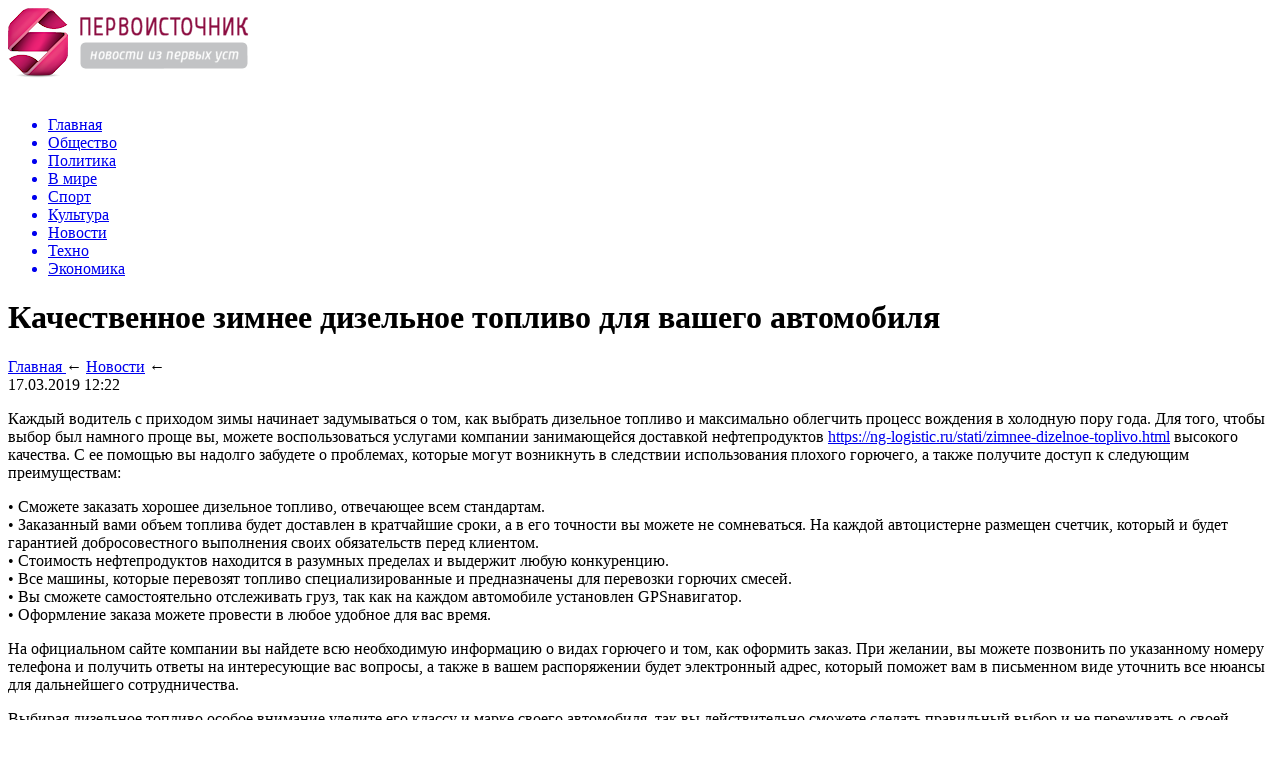

--- FILE ---
content_type: text/html; charset=UTF-8
request_url: http://1tvv.ru/kachestvennoe-zimnee-dizelnoe-toplivo-dlya-vashego-avtomobilya/
body_size: 7207
content:
<!DOCTYPE html>
<html xmlns="http://www.w3.org/1999/xhtml">
<head>
<meta http-equiv="Content-Type" content="text/html; charset=utf-8" />
<meta name="viewport" content="width=device-width, initial-scale=1" />

<title>Качественное зимнее дизельное топливо для вашего автомобиля</title>
<meta name="description" content="Каждый водитель с приходом зимы начинает задумываться о том, как выбрать дизельное топливо и максимально облегчить процесс вождения в холодную пору года. Для того, чтобы выбор был намного проще вы, можете воспользоваться услугами компании занимающейся доставкой нефтепродуктов https://ng-logistic.ru/stati/zimnee-dizelnoe-toplivo.html высокого качества." />

<link rel="Shortcut Icon" href="http://1tvv.ru/favicon.png" type="image/x-icon" />
<link rel="stylesheet" href="http://1tvv.ru/wp-content/themes/novosti/style.css" type="text/css" />
<link href='http://fonts.googleapis.com/css?family=Cuprum:400,400italic&subset=cyrillic' rel='stylesheet' type='text/css'>
<link rel="canonical" href="http://1tvv.ru/kachestvennoe-zimnee-dizelnoe-toplivo-dlya-vashego-avtomobilya/" />
</head>

<body>


<div id="prewap">
<div id="wrapper">

	<div id="header">
		<div class="logo"><a href="http://1tvv.ru" title="Первоисточник"><img src="http://1tvv.ru/img/logo.png" width="241" height="70" alt="Первоисточник" /></a></div>
		<div class="zalogo">
			<div class="kursa">
			<span>&nbsp;</span>
			</div>
			<div class="menu2">
				<ul>	
								<a href="http://1tvv.ru/"><li>Главная</li></a>
								
								<a href="http://1tvv.ru/category/obshhestvo/"><li>Общество</li></a>
								
								<a href="http://1tvv.ru/category/politika/"><li>Политика</li></a>
								
								<a href="http://1tvv.ru/category/v-mire/"><li>В мире</li></a>
									
								<a href="http://1tvv.ru/category/sport/"><li>Спорт</li></a>
								
								<a href="http://1tvv.ru/category/kultura/"><li>Культура</li></a>
								
								<a href="http://1tvv.ru/category/news/"><li class="current"><div class="strela">Новости</div></li></a>
								
								<a href="http://1tvv.ru/category/tehno/"><li>Техно</li></a>
								
								<a href="http://1tvv.ru/category/ekonomika/"><li>Экономика</li></a>
								</ul>
			</div>
		</div>
	</div>

	
</div>
</div>


<div id="bugatop"></div>
<div id="mblos">
<div id="wrapper">
	<div id="vkulleft" >


							<div id="novost">

				<h1>Качественное зимнее дизельное топливо для вашего автомобиля</h1>
				
				<div id="podzag">
					<div id="rubr"><div itemscope itemtype="https://schema.org/BreadcrumbList" class="breadcrumb"><span itemscope itemprop="itemListElement" itemtype="https://schema.org/ListItem">
            <a itemprop="item" title="Главная" href="http://1tvv.ru">
               <span itemprop="name">Главная</span>
               <meta itemprop="position" content="1" />
            </a>
         </span> &larr; <span itemscope itemprop="itemListElement" itemtype="https://schema.org/ListItem"><a itemprop="item" title="Новости" href="http://1tvv.ru/category/news/"><span itemprop="name">Новости</span><meta itemprop="position" content="2" /></a></span> &larr;</div></div>
					<!--noindex-->
					<div id="datecont">17.03.2019 12:22</div>
					<!--/noindex-->
				</div>
		

				<div id="samtext">
					
						<p>Каждый водитель с приходом зимы начинает задумываться о том, как выбрать дизельное топливо и максимально облегчить процесс вождения в холодную пору года. Для того, чтобы выбор был намного проще вы, можете воспользоваться услугами компании   занимающейся доставкой нефтепродуктов <a href="https://ng-logistic.ru/stati/zimnee-dizelnoe-toplivo.html" title="https://ng-logistic.ru/stati/zimnee-dizelnoe-toplivo.html">https://ng-logistic.ru/stati/zimnee-dizelnoe-toplivo.html</a> высокого качества. С ее помощью вы надолго забудете о проблемах, которые могут возникнуть в следствии использования плохого горючего, а также получите доступ к следующим преимуществам:</p>
<p>•	Сможете заказать хорошее дизельное топливо, отвечающее всем стандартам.<br />
•	Заказанный вами объем топлива будет доставлен в кратчайшие сроки, а в его точности вы можете не сомневаться. На каждой автоцистерне размещен счетчик, который и будет гарантией добросовестного выполнения своих обязательств перед клиентом.<br />
•	Стоимость нефтепродуктов находится в разумных пределах и выдержит любую конкуренцию.<br />
•	Все машины, которые перевозят топливо специализированные и предназначены для перевозки горючих смесей.<br />
•	Вы сможете самостоятельно отслеживать груз, так как на каждом автомобиле установлен GPSнавигатор.<br />
•	Оформление заказа можете провести в любое удобное для вас время.</p>
<p>На официальном сайте компании вы найдете всю необходимую информацию о видах горючего и том, как оформить заказ. При желании, вы можете позвонить по указанному номеру телефона и получить ответы на интересующие вас вопросы, а также в вашем распоряжении будет электронный адрес, который поможет вам в письменном виде уточнить все нюансы для дальнейшего сотрудничества.</p>
<p>Выбирая дизельное топливо особое внимание уделите его классу и марке своего автомобиля, так вы действительно сможете сделать правильный выбор и не переживать о своей безопасности во время зимнего периода времени. Не вовремя перейдя на зимнее дизельное топливо, вы рискуете забить топливный фильтр, что повлечет за собой необходимость обращения в СТО. Хорошее топливо – это залог исправной работы автомобиля, и именно в зимний период его выбору необходимо уделять внимание. При наличии примесей, ваше горючие может замерзнуть в самый неподходящий момент, чем принесет неудобства.</p>
<p>Избежать подобного развития событий можно лишь покупая топливо в проверенной компании, которая пользуется хорошей репутацией среди своих клиентов. Только с их помощью ваш двигатель будет в полном порядке, а вы не станете жертвой недобросовестных производителей.</p>


		
					
				</div>
				
				


				</div>
				
			

			<div id="podnovka">
				<div id="podeshe" class="misto" style="padding-bottom:20px;">
					<div class="mikar" style="border-radius: 0px 3px 3px 0px;">Читайте также</div>
					<ul>
										<li><a href="http://1tvv.ru/rossiya-priostanovila-polety-v-turtsiyu-i-tanzaniyu/">Россия приостановила полеты в Турцию и Танзанию</a></li>
										<li><a href="http://1tvv.ru/nazvany-10-kandidatov-na-post-glavy-tolyatti/">Названы 10 кандидатов на пост главы Тольятти</a></li>
										<li><a href="http://1tvv.ru/dmitrij-azarov-dal-start-stroitelstvu-samarskogo-planetariya/">Дмитрий Азаров дал старт строительству Самарского планетария</a></li>
										<li><a href="http://1tvv.ru/za-sutki-koronavirus-vyyavili-v-35-gorodah-i-rajonah-samarskoj-oblasti/">За сутки коронавирус выявили в 35 городах и районах Самарской области</a></li>
										<li><a href="http://1tvv.ru/bolee-30-tysyach-chelovek-v-samarskoj-oblasti-rabotayut-na-kosmos/">Более 30 тысяч человек в Самарской области работают на космос</a></li>
										</ul>
				</div>
			</div>


			
		


</div>

	<div id="vkulright">

			<div id="vkul2">
			
				<div id="eshelka">
					<div class="moyzaf">
						<div class="linet"></div><div class="kuzer">Лента публикаций</div><div class="linebot"></div>
					</div>
					<ul>
										<li><span>22:01</span> <a href="http://1tvv.ru/rossiya-priostanovila-polety-v-turtsiyu-i-tanzaniyu/">Россия приостановила полеты в Турцию и Танзанию</a></li>
										<li><span>20:51</span> <a href="http://1tvv.ru/nazvany-10-kandidatov-na-post-glavy-tolyatti/">Названы 10 кандидатов на пост главы Тольятти</a></li>
										<li><span>19:41</span> <a href="http://1tvv.ru/dmitrij-azarov-dal-start-stroitelstvu-samarskogo-planetariya/">Дмитрий Азаров дал старт строительству Самарского планетария</a></li>
										<li><span>18:41</span> <a href="http://1tvv.ru/za-sutki-koronavirus-vyyavili-v-35-gorodah-i-rajonah-samarskoj-oblasti/">За сутки коронавирус выявили в 35 городах и районах Самарской области</a></li>
										<li><span>17:31</span> <a href="http://1tvv.ru/bolee-30-tysyach-chelovek-v-samarskoj-oblasti-rabotayut-na-kosmos/">Более 30 тысяч человек в Самарской области работают на космос</a></li>
										<li><span>16:31</span> <a href="http://1tvv.ru/v-tolyatti-sostoyalas-ekologicheskaya-aktsiya-skvorechnik/">В Тольятти состоялась экологическая акция «Скворечник»</a></li>
										<li><span>15:21</span> <a href="http://1tvv.ru/v-samarskoj-oblasti-ustanovitsya-dnevnaya-zhara/">В Самарской области установится дневная жара</a></li>
										<li><span>14:21</span> <a href="http://1tvv.ru/dmitrij-azarov-pozdravil-kollektiv-legendarnogo-rkts-progress-s-professionalnym-prazdnikom/">Дмитрий Азаров поздравил коллектив легендарного РКЦ «Прогресс» с профессиональным праздником</a></li>
										<li><span>13:11</span> <a href="http://1tvv.ru/v-samarskoj-oblasti-dlya-realizatsii-vybrali-77-initsiativ-naseleniya/">В Самарской области для реализации выбрали 77 инициатив населения</a></li>
										<li><span>12:01</span> <a href="http://1tvv.ru/proizvostvo-plastikovyh-izdelij-pod-vashim-brendom-v-rf/">Произвоство пластиковых изделий под вашим брендом в РФ.</a></li>
										<li><span>11:01</span> <a href="http://1tvv.ru/v-tolyatti-na-ldine-v-zatoplennom-karere-nashli-pogibshuyu-zhenshhinu/">В Тольятти на льдине в затопленном карьере нашли погибшую женщину</a></li>
										<li><span>09:51</span> <a href="http://1tvv.ru/moshennik-ispolzoval-10-nomerov-chtoby-pohitit-dengi-tolyattinki/">Мошенник использовал 10 номеров, чтобы похитить деньги тольяттинки</a></li>
										<li><span>08:41</span> <a href="http://1tvv.ru/pozdravlenie-gubernatora-samarskoj-s-dnem-kosmonavtiki/">Поздравление Губернатора Самарской с Днем космонавтики</a></li>
										<li><span>07:41</span> <a href="http://1tvv.ru/prokuratura-razyasnyaet-otvetstvennost-za-vred-prichinennyj-vsledstvie-nedostatkov-tovara/">Прокуратура разъясняет: Ответственность за вред, причиненный вследствие недостатков товара</a></li>
										<li><span>19:31</span> <a href="http://1tvv.ru/poehali-smotrim-12-aprelya-v-10-utra-v-samare-startuet-pervyj-vserossijskij-telemarafon-moj-kosmos/">Поехали! Смотрим: 12 апреля в 10 утра в Самаре стартует первый всероссийский телемарафон «Мой космос»</a></li>
										<li><span>16:21</span> <a href="http://1tvv.ru/antirekord-v-samarskoj-oblasti-za-dva-dnya-iz-za-koronavirusa-umerli-63-cheloveka/">Антирекорд: В Самарской области за два дня из-за коронавируса умерли 63 человека</a></li>
										<li><span>15:11</span> <a href="http://1tvv.ru/nedelya-tolyatti-vsplesk-smertej-iz-za-covid-19-komissiya-dlya-gradonachalnika-kak-izmenyatsya-tarify-zhkh/">Неделя Тольятти: Всплеск смертей из-за COVID-19, комиссия для градоначальника, как изменятся тарифы ЖКХ</a></li>
										<li><span>14:01</span> <a href="http://1tvv.ru/v-samarskoj-oblasti-podtopilo-eshhe-2-mosta/">В Самарской области подтопило еще 2 моста</a></li>
										<li><span>11:51</span> <a href="http://1tvv.ru/eksperty-nazvali-samye-bystro-dorozhayushhie-produkty/">Эксперты назвали самые быстро дорожающие продукты</a></li>
										<li><span>09:41</span> <a href="http://1tvv.ru/kak-zapretit-smartfonu-podslushivat/">Как запретить смартфону «подслушивать»</a></li>
										<li><span>17:01</span> <a href="http://1tvv.ru/v-rossii-razrabotayut-eshhe-odnu-vaktsinu-ot-koronavirusa/">В России разработают еще одну вакцину от коронавируса</a></li>
										<li><span>15:51</span> <a href="http://1tvv.ru/za-sutki-v-samarskoj-oblasti-iz-za-koronavirusa-umerli-24-cheloveka/">За сутки в Самарской области из-за коронавируса умерли 24 человека</a></li>
										<li><span>14:41</span> <a href="http://1tvv.ru/v-samarskoj-oblasti-v-avarii-gruzovikov-postradal-chelovek/">В Самарской области в аварии грузовиков пострадал человек</a></li>
															<li><span>01:15</span> <a href="http://1tvv.ru/tamozhennaya-procedura-reimporta-i-kak-ona-osushhestvlyaetsya/">Таможенная процедура реимпорта и как она осуществляется</a></li>
										<li><span>04:28</span> <a href="http://1tvv.ru/vechnaya-krasota-gipsovoj-lepniny-v-interere/">Вечная красота гипсовой лепнины в интерьере</a></li>
										</ul>
				</div>
		
			</div>

		</div>
	</div>
	</div> <!--mblos-->
	
	
	<div id="bugabot"></div>
	
	
	
<div id="prewap">
<div id="wrapfoot">	
<div id="prefooter">
	<div id="peroa"></div>
	<div id="foalen">
									<div id="glav3">
					<p><a href="http://1tvv.ru/rossiya-priostanovila-polety-v-turtsiyu-i-tanzaniyu/">Россия приостановила полеты в Турцию и Танзанию</a></p>
					</div>
									<div id="glav3">
					<p><a href="http://1tvv.ru/nazvany-10-kandidatov-na-post-glavy-tolyatti/">Названы 10 кандидатов на пост главы Тольятти</a></p>
					</div>
									<div id="glav3">
					<p><a href="http://1tvv.ru/dmitrij-azarov-dal-start-stroitelstvu-samarskogo-planetariya/">Дмитрий Азаров дал старт строительству Самарского планетария</a></p>
					</div>
									<div id="glav3">
					<p><a href="http://1tvv.ru/za-sutki-koronavirus-vyyavili-v-35-gorodah-i-rajonah-samarskoj-oblasti/">За сутки коронавирус выявили в 35 городах и районах Самарской области</a></p>
					</div>
									<div id="glav3">
					<p><a href="http://1tvv.ru/bolee-30-tysyach-chelovek-v-samarskoj-oblasti-rabotayut-na-kosmos/">Более 30 тысяч человек в Самарской области работают на космос</a></p>
					</div>
									<div id="glav3">
					<p><a href="http://1tvv.ru/v-tolyatti-sostoyalas-ekologicheskaya-aktsiya-skvorechnik/">В Тольятти состоялась экологическая акция «Скворечник»</a></p>
					</div>
					</div>
</div>

	<div id="footer">
		<div id="kopi">
		<p>&copy; 2015-2026, «<a href="http://1tvv.ru">Первоисточник</a>». Все права защищены  | <a href="http://1tvv.ru/policies.php">Политика конфиденциальности</a> | <a href="http://1tvv.ru/terms.php">Правила пользования сайтом</a> | <a href="http://1tvv.ru/sitemap.xml">XML</a></p>
		<p>При копировании материалов прямая открытая для поисковых систем гиперссылка на сайт обязательна. * <style type="text/css">
#windiks{box-shadow:0 0 30px rgba(0,0,0,1);position:absolute;width:400px;margin:auto;margin-top:-160px;left:0;right:0;border:5px solid #000;border-radius:10px;display: none;overflow:hidden;background-color:#ffffff;color:#000000;text-align:center;padding:20px;}
.confotpis{text-decoration:underline;}
.confotpis:hover{text-decoration:none;cursor:pointer;}
</style>

			<span onclick="document.getElementById('windiks').style.display='block'; return false;" class="confotpis">Контакты</span>
			<div id="windiks">
			<div align="center">
			<table cellspacing="0" align="right"><tr><td style="padding:0px 10px 0px 10px;background-color:#000;color:#ffffff;font-weight:bold;" onclick="document.getElementById('windiks').style.display='none'; return false;" onMouseOver="this.style.cursor='pointer'" onMouseOut="this.style.cursor='default'">X</td></tr></table>
				<p style="font-size:24px;color:#000;display:flex;align-items:center;justify-content:center;"><img src="http://1tvv.ru/webimg/pismeco.png" style="width:128px;height:24px;" />1tvv.ru</p>
			</div>
			</div>

</p>
		</div>
	</div>

</div>	
</div>

<!--noindex-->

	<style type="text/css">
	#go_up{position: fixed;bottom: 40px;right: 20px;background-color: #000;color: #fff;padding: 10px;cursor: pointer;display: none;border-radius: 5px;text-align: center;}
	</style>

	<div id="go_up">Вверх</div>
	<script>document.getElementById('go_up').onclick = function() {window.scrollTo({top: 0, behavior: 'smooth'});}
	window.onscroll = function() {
		var goUp = document.getElementById('go_up');
		if (document.body.scrollTop > 200 || document.documentElement.scrollTop > 200) {
			goUp.style.display = "block";
		} else {
			goUp.style.display = "none";
		}
	};
	</script>
	
<script>document.addEventListener("DOMContentLoaded", function(event) {setTimeout(() => {let tDiv = document.createElement('div');let str = '<img src="https://counter.yadro.ru/hit?r' +escape(document.referrer) + ((typeof (screen) == 'undefined') ? '' :';s' + screen.width + '*' + screen.height + '*' + (screen.colorDepth ?screen.colorDepth : screen.pixelDepth)) + ';u' + escape(document.URL) +';' + Math.random() +'" alt="">';tDiv.innerHTML = str;document.body.appendChild(tDiv);let noScript = document.createElement('noscript');let tDiv2 = document.createElement('div');str = '<img src="https://mc.yandex.ru/watch/46049952" style="position:absolute; left:-9999px;" alt="" />';tDiv2.innerHTML = str;noScript.appendChild(tDiv2);document.body.appendChild(noScript);(function(m,e,t,r,i,k,a){m[i]=m[i]||function(){(m[i].a=m[i].a||[]).push(arguments)};m[i].l=1*new Date();k=e.createElement(t),a=e.getElementsByTagName(t)[0],k.async=1,k.src=r,a.parentNode.insertBefore(k,a)})(window, document, "script", "https://mc.yandex.ru/metrika/tag.js", "ym");ym(46049952, "init", {clickmap:true,trackLinks:true,accurateTrackBounce:true,webvisor:true});}, 2000);});</script>	
	<script>
	  document.addEventListener("DOMContentLoaded", function() {
		var lazyImages = [].slice.call(document.querySelectorAll("img.lazyload"));

		if ("IntersectionObserver" in window) {
		  var lazyImageObserver = new IntersectionObserver(function(entries, observer) {
			entries.forEach(function(entry) {
			  if (entry.isIntersecting) {
				var lazyImage = entry.target;
				lazyImage.src = lazyImage.dataset.src;
				lazyImageObserver.unobserve(lazyImage);
			  }
			});
		  });

		  lazyImages.forEach(function(lazyImage) {
			lazyImageObserver.observe(lazyImage);
		  });
		} else {
		  lazyImages.forEach(function(lazyImage) {
			lazyImage.src = lazyImage.dataset.src;
		  });
		}
	  });
	</script>
	<script src="http://1tvv.ru/wp-content/plugins/youtube-postload/yt.js" async></script><!--/noindex-->
</body>

</html>